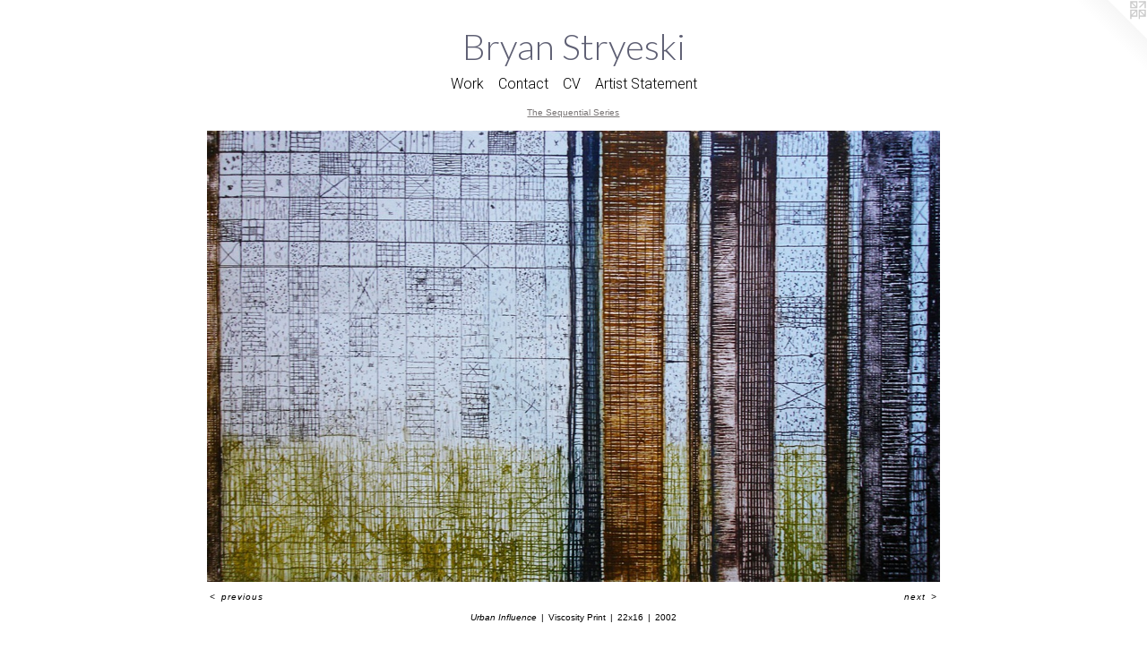

--- FILE ---
content_type: text/html;charset=utf-8
request_url: https://bryanstryeski.com/artwork/4685500-Urban%20Influence.html
body_size: 3087
content:
<!doctype html><html class="no-js a-image mobile-title-align--center has-mobile-menu-icon--left l-simple p-artwork has-page-nav mobile-menu-align--center has-wall-text "><head><meta charset="utf-8" /><meta content="IE=edge" http-equiv="X-UA-Compatible" /><meta http-equiv="X-OPP-Site-Id" content="66822" /><meta http-equiv="X-OPP-Revision" content="1470" /><meta http-equiv="X-OPP-Locke-Environment" content="production" /><meta http-equiv="X-OPP-Locke-Release" content="v0.0.141" /><title>Bryan Stryeski</title><link rel="canonical" href="https://bryanstryeski.com/artwork/4685500-Urban%20Influence.html" /><meta content="website" property="og:type" /><meta property="og:url" content="https://bryanstryeski.com/artwork/4685500-Urban%20Influence.html" /><meta property="og:title" content="Urban Influence" /><meta content="width=device-width, initial-scale=1" name="viewport" /><link type="text/css" rel="stylesheet" href="//cdnjs.cloudflare.com/ajax/libs/normalize/3.0.2/normalize.min.css" /><link type="text/css" rel="stylesheet" media="only all" href="//maxcdn.bootstrapcdn.com/font-awesome/4.3.0/css/font-awesome.min.css" /><link type="text/css" rel="stylesheet" media="not all and (min-device-width: 600px) and (min-device-height: 600px)" href="/release/locke/production/v0.0.141/css/small.css" /><link type="text/css" rel="stylesheet" media="only all and (min-device-width: 600px) and (min-device-height: 600px)" href="/release/locke/production/v0.0.141/css/large-simple.css" /><link type="text/css" rel="stylesheet" media="not all and (min-device-width: 600px) and (min-device-height: 600px)" href="/r17631615040000001470/css/small-site.css" /><link type="text/css" rel="stylesheet" media="only all and (min-device-width: 600px) and (min-device-height: 600px)" href="/r17631615040000001470/css/large-site.css" /><link type="text/css" rel="stylesheet" media="only all and (min-device-width: 600px) and (min-device-height: 600px)" href="//fonts.googleapis.com/css?family=Lato:300" /><link type="text/css" rel="stylesheet" media="only all and (min-device-width: 600px) and (min-device-height: 600px)" href="//fonts.googleapis.com/css?family=Roboto:300" /><link type="text/css" rel="stylesheet" media="not all and (min-device-width: 600px) and (min-device-height: 600px)" href="//fonts.googleapis.com/css?family=Roboto:300&amp;text=MENUHomeWrkCntacVAis%20S" /><link type="text/css" rel="stylesheet" media="not all and (min-device-width: 600px) and (min-device-height: 600px)" href="//fonts.googleapis.com/css?family=Lato:300&amp;text=Bryan%20Steski" /><script>window.OPP = window.OPP || {};
OPP.modernMQ = 'only all';
OPP.smallMQ = 'not all and (min-device-width: 600px) and (min-device-height: 600px)';
OPP.largeMQ = 'only all and (min-device-width: 600px) and (min-device-height: 600px)';
OPP.downURI = '/x/8/2/2/66822/.down';
OPP.gracePeriodURI = '/x/8/2/2/66822/.grace_period';
OPP.imgL = function (img) {
  !window.lazySizes && img.onerror();
};
OPP.imgE = function (img) {
  img.onerror = img.onload = null;
  img.src = img.getAttribute('data-src');
  //img.srcset = img.getAttribute('data-srcset');
};</script><script src="/release/locke/production/v0.0.141/js/modernizr.js"></script><script src="/release/locke/production/v0.0.141/js/masonry.js"></script><script src="/release/locke/production/v0.0.141/js/respimage.js"></script><script src="/release/locke/production/v0.0.141/js/ls.aspectratio.js"></script><script src="/release/locke/production/v0.0.141/js/lazysizes.js"></script><script src="/release/locke/production/v0.0.141/js/large.js"></script><script src="/release/locke/production/v0.0.141/js/hammer.js"></script><script>if (!Modernizr.mq('only all')) { document.write('<link type="text/css" rel="stylesheet" href="/release/locke/production/v0.0.141/css/minimal.css">') }</script><style>.media-max-width {
  display: block;
}

@media (min-height: 2324px) {

  .media-max-width {
    max-width: 2638.0px;
  }

}

@media (max-height: 2324px) {

  .media-max-width {
    max-width: 113.4972341733251vh;
  }

}</style></head><body><a class=" logo hidden--small" href="http://otherpeoplespixels.com/ref/bryanstryeski.com" title="Website by OtherPeoplesPixels" target="_blank"></a><header id="header"><a class=" site-title" href="/home.html"><span class=" site-title-text u-break-word">Bryan Stryeski</span><div class=" site-title-media"></div></a><a id="mobile-menu-icon" class="mobile-menu-icon hidden--no-js hidden--large"><svg viewBox="0 0 21 17" width="21" height="17" fill="currentColor"><rect x="0" y="0" width="21" height="3" rx="0"></rect><rect x="0" y="7" width="21" height="3" rx="0"></rect><rect x="0" y="14" width="21" height="3" rx="0"></rect></svg></a></header><nav class=" hidden--large"><ul class=" site-nav"><li class="nav-item nav-home "><a class="nav-link " href="/home.html">Home</a></li><li class="nav-item expanded nav-museum "><a class="nav-link " href="/section/483558.html">Work</a><ul><li class="nav-gallery nav-item expanded "><a class="nav-link " href="/section/521074-Public%20Installations.html">Public Installations</a></li><li class="nav-gallery nav-item expanded "><a class="nav-link " href="/section/543212-The%20Hover%20Series.html">The Hover Series</a></li><li class="nav-gallery nav-item expanded "><a class="nav-link " href="/section/520756-The%20Information%20Overload%20Series.html">The Information Overload Series</a></li><li class="nav-gallery nav-item expanded "><a class="selected nav-link " href="/section/520751-The%20Sequential%20Series.html">The Sequential Series</a></li><li class="nav-gallery nav-item expanded "><a class="nav-link " href="/section/520775-The%20Landform%20Series.html">The Landform Series</a></li><li class="nav-gallery nav-item expanded "><a class="nav-link " href="/section/520752-The%20Windswept%20Series.html">The Windswept Series</a></li><li class="nav-gallery nav-item expanded "><a class="nav-link " href="/section/520807-The%20Landopolis%20Series.html">The Landopolis Series</a></li><li class="nav-gallery nav-item expanded "><a class="nav-link " href="/section/520758-The%20Landshape%20Series.html">The Landshape Series</a></li><li class="nav-gallery nav-item expanded "><a class="nav-link " href="/section/520757-The%20Assimilation%20Series.html">The Assimilation Series</a></li></ul></li><li class="nav-item nav-contact "><a class="nav-link " href="/contact.html">Contact</a></li><li class="nav-item nav-pdf1 "><a target="_blank" class="nav-link " href="//img-cache.oppcdn.com/fixed/66822/assets/OZGrjflzuhIkSUKG.pdf">CV</a></li><li class="nav-item nav-pdf2 "><a target="_blank" class="nav-link " href="//img-cache.oppcdn.com/fixed/66822/assets/ChAVPwyoqkigvutI.pdf">Artist Statement</a></li><li class="d0 nav-divider hidden--small"></li></ul></nav><div class=" content"><nav class=" hidden--small" id="nav"><header><a class=" site-title" href="/home.html"><span class=" site-title-text u-break-word">Bryan Stryeski</span><div class=" site-title-media"></div></a></header><ul class=" site-nav"><li class="nav-item nav-home "><a class="nav-link " href="/home.html">Home</a></li><li class="nav-item expanded nav-museum "><a class="nav-link " href="/section/483558.html">Work</a><ul><li class="nav-gallery nav-item expanded "><a class="nav-link " href="/section/521074-Public%20Installations.html">Public Installations</a></li><li class="nav-gallery nav-item expanded "><a class="nav-link " href="/section/543212-The%20Hover%20Series.html">The Hover Series</a></li><li class="nav-gallery nav-item expanded "><a class="nav-link " href="/section/520756-The%20Information%20Overload%20Series.html">The Information Overload Series</a></li><li class="nav-gallery nav-item expanded "><a class="selected nav-link " href="/section/520751-The%20Sequential%20Series.html">The Sequential Series</a></li><li class="nav-gallery nav-item expanded "><a class="nav-link " href="/section/520775-The%20Landform%20Series.html">The Landform Series</a></li><li class="nav-gallery nav-item expanded "><a class="nav-link " href="/section/520752-The%20Windswept%20Series.html">The Windswept Series</a></li><li class="nav-gallery nav-item expanded "><a class="nav-link " href="/section/520807-The%20Landopolis%20Series.html">The Landopolis Series</a></li><li class="nav-gallery nav-item expanded "><a class="nav-link " href="/section/520758-The%20Landshape%20Series.html">The Landshape Series</a></li><li class="nav-gallery nav-item expanded "><a class="nav-link " href="/section/520757-The%20Assimilation%20Series.html">The Assimilation Series</a></li></ul></li><li class="nav-item nav-contact "><a class="nav-link " href="/contact.html">Contact</a></li><li class="nav-item nav-pdf1 "><a target="_blank" class="nav-link " href="//img-cache.oppcdn.com/fixed/66822/assets/OZGrjflzuhIkSUKG.pdf">CV</a></li><li class="nav-item nav-pdf2 "><a target="_blank" class="nav-link " href="//img-cache.oppcdn.com/fixed/66822/assets/ChAVPwyoqkigvutI.pdf">Artist Statement</a></li><li class="d0 nav-divider hidden--small"></li></ul><footer><div class=" copyright">© Bryan Stryeski</div><div class=" credit"><a href="http://otherpeoplespixels.com/ref/bryanstryeski.com" target="_blank">Website by OtherPeoplesPixels</a></div></footer></nav><main id="main"><div class=" page clearfix media-max-width"><h1 class="parent-title title"><a href="/section/483558.html" class="root title-segment hidden--small">Work</a><span class=" title-sep hidden--small"> &gt; </span><a class=" title-segment" href="/section/520751-The%20Sequential%20Series.html">The Sequential Series</a></h1><div class=" media-and-info"><div class=" page-media-wrapper media"><a class=" page-media" title="Urban Influence" href="/artwork/4685498-City%20Life.html" id="media"><img data-aspectratio="2638/1627" class="u-img " alt="Urban Influence" src="//img-cache.oppcdn.com/fixed/66822/assets/7jzcjMv1NjBkESle.jpg" srcset="//img-cache.oppcdn.com/img/v1.0/s:66822/t:QkxBTksrVEVYVCtIRVJF/p:12/g:tl/o:2.5/a:50/q:90/2638x1627-7jzcjMv1NjBkESle.jpg/2638x1627/149e9026fdd97ba4b1d02b8aafeff82f.jpg 2638w,
//img-cache.oppcdn.com/img/v1.0/s:66822/t:QkxBTksrVEVYVCtIRVJF/p:12/g:tl/o:2.5/a:50/q:90/2520x1220-7jzcjMv1NjBkESle.jpg/1978x1220/0acaece0b88bb83a72af1f427f00d426.jpg 1978w,
//img-cache.oppcdn.com/img/v1.0/s:66822/t:QkxBTksrVEVYVCtIRVJF/p:12/g:tl/o:2.5/a:50/q:90/1640x830-7jzcjMv1NjBkESle.jpg/1345x830/89c3c37f294d1ecef1997f7422a3f33e.jpg 1345w,
//img-cache.oppcdn.com/img/v1.0/s:66822/t:QkxBTksrVEVYVCtIRVJF/p:12/g:tl/o:2.5/a:50/q:90/1400x720-7jzcjMv1NjBkESle.jpg/1167x720/4d195075b3a69ff886af41f0fd54c0b6.jpg 1167w,
//img-cache.oppcdn.com/img/v1.0/s:66822/t:QkxBTksrVEVYVCtIRVJF/p:12/g:tl/o:2.5/a:50/q:90/984x4096-7jzcjMv1NjBkESle.jpg/984x606/bc0e65ae450b5427070e29b22fe29c8f.jpg 984w,
//img-cache.oppcdn.com/img/v1.0/s:66822/t:QkxBTksrVEVYVCtIRVJF/p:12/g:tl/o:2.5/a:50/q:90/984x588-7jzcjMv1NjBkESle.jpg/953x588/dfaf66c16c12cfce70d0b07aa08b754c.jpg 953w,
//img-cache.oppcdn.com/fixed/66822/assets/7jzcjMv1NjBkESle.jpg 640w" sizes="(max-device-width: 599px) 100vw,
(max-device-height: 599px) 100vw,
(max-width: 640px) 640px,
(max-height: 394px) 640px,
(max-width: 953px) 953px,
(max-height: 588px) 953px,
(max-width: 984px) 984px,
(max-height: 606px) 984px,
(max-width: 1167px) 1167px,
(max-height: 720px) 1167px,
(max-width: 1345px) 1345px,
(max-height: 830px) 1345px,
(max-width: 1978px) 1978px,
(max-height: 1220px) 1978px,
2638px" /></a><a class=" zoom-corner" style="display: none" id="zoom-corner"><span class=" zoom-icon fa fa-search-plus"></span></a><div class="share-buttons a2a_kit social-icons hidden--small" data-a2a-title="Urban Influence" data-a2a-url="https://bryanstryeski.com/artwork/4685500-Urban%20Influence.html"></div></div><div class=" info border-color"><div class=" wall-text border-color"><div class=" wt-item wt-title">Urban Influence</div><div class=" wt-item wt-media">Viscosity Print</div><div class=" wt-item wt-dimensions">22x16</div><div class=" wt-item wt-date">2002</div></div><div class=" page-nav hidden--small border-color clearfix"><a class=" prev" id="artwork-prev" href="/artwork/4618664-MeshScape%201.html">&lt; <span class=" m-hover-show">previous</span></a> <a class=" next" id="artwork-next" href="/artwork/4685498-City%20Life.html"><span class=" m-hover-show">next</span> &gt;</a></div></div></div><div class="share-buttons a2a_kit social-icons hidden--large" data-a2a-title="Urban Influence" data-a2a-url="https://bryanstryeski.com/artwork/4685500-Urban%20Influence.html"></div></div></main></div><footer><div class=" copyright">© Bryan Stryeski</div><div class=" credit"><a href="http://otherpeoplespixels.com/ref/bryanstryeski.com" target="_blank">Website by OtherPeoplesPixels</a></div></footer><div class=" modal zoom-modal" style="display: none" id="zoom-modal"><style>@media (min-aspect-ratio: 2638/1627) {

  .zoom-media {
    width: auto;
    max-height: 1627px;
    height: 100%;
  }

}

@media (max-aspect-ratio: 2638/1627) {

  .zoom-media {
    height: auto;
    max-width: 2638px;
    width: 100%;
  }

}
@supports (object-fit: contain) {
  img.zoom-media {
    object-fit: contain;
    width: 100%;
    height: 100%;
    max-width: 2638px;
    max-height: 1627px;
  }
}</style><div class=" zoom-media-wrapper"><img onerror="OPP.imgE(this);" onload="OPP.imgL(this);" data-src="//img-cache.oppcdn.com/fixed/66822/assets/7jzcjMv1NjBkESle.jpg" data-srcset="//img-cache.oppcdn.com/img/v1.0/s:66822/t:QkxBTksrVEVYVCtIRVJF/p:12/g:tl/o:2.5/a:50/q:90/2638x1627-7jzcjMv1NjBkESle.jpg/2638x1627/149e9026fdd97ba4b1d02b8aafeff82f.jpg 2638w,
//img-cache.oppcdn.com/img/v1.0/s:66822/t:QkxBTksrVEVYVCtIRVJF/p:12/g:tl/o:2.5/a:50/q:90/2520x1220-7jzcjMv1NjBkESle.jpg/1978x1220/0acaece0b88bb83a72af1f427f00d426.jpg 1978w,
//img-cache.oppcdn.com/img/v1.0/s:66822/t:QkxBTksrVEVYVCtIRVJF/p:12/g:tl/o:2.5/a:50/q:90/1640x830-7jzcjMv1NjBkESle.jpg/1345x830/89c3c37f294d1ecef1997f7422a3f33e.jpg 1345w,
//img-cache.oppcdn.com/img/v1.0/s:66822/t:QkxBTksrVEVYVCtIRVJF/p:12/g:tl/o:2.5/a:50/q:90/1400x720-7jzcjMv1NjBkESle.jpg/1167x720/4d195075b3a69ff886af41f0fd54c0b6.jpg 1167w,
//img-cache.oppcdn.com/img/v1.0/s:66822/t:QkxBTksrVEVYVCtIRVJF/p:12/g:tl/o:2.5/a:50/q:90/984x4096-7jzcjMv1NjBkESle.jpg/984x606/bc0e65ae450b5427070e29b22fe29c8f.jpg 984w,
//img-cache.oppcdn.com/img/v1.0/s:66822/t:QkxBTksrVEVYVCtIRVJF/p:12/g:tl/o:2.5/a:50/q:90/984x588-7jzcjMv1NjBkESle.jpg/953x588/dfaf66c16c12cfce70d0b07aa08b754c.jpg 953w,
//img-cache.oppcdn.com/fixed/66822/assets/7jzcjMv1NjBkESle.jpg 640w" data-sizes="(max-device-width: 599px) 100vw,
(max-device-height: 599px) 100vw,
(max-width: 640px) 640px,
(max-height: 394px) 640px,
(max-width: 953px) 953px,
(max-height: 588px) 953px,
(max-width: 984px) 984px,
(max-height: 606px) 984px,
(max-width: 1167px) 1167px,
(max-height: 720px) 1167px,
(max-width: 1345px) 1345px,
(max-height: 830px) 1345px,
(max-width: 1978px) 1978px,
(max-height: 1220px) 1978px,
2638px" class="zoom-media lazyload hidden--no-js " alt="Urban Influence" /><noscript><img class="zoom-media " alt="Urban Influence" src="//img-cache.oppcdn.com/fixed/66822/assets/7jzcjMv1NjBkESle.jpg" /></noscript></div></div><div class=" offline"></div><script src="/release/locke/production/v0.0.141/js/small.js"></script><script src="/release/locke/production/v0.0.141/js/artwork.js"></script><script>window.oppa=window.oppa||function(){(oppa.q=oppa.q||[]).push(arguments)};oppa('config','pathname','production/v0.0.141/66822');oppa('set','g','true');oppa('set','l','simple');oppa('set','p','artwork');oppa('set','a','image');oppa('rect','m','media','');oppa('send');</script><script async="" src="/release/locke/production/v0.0.141/js/analytics.js"></script><script src="https://otherpeoplespixels.com/static/enable-preview.js"></script></body></html>

--- FILE ---
content_type: text/css; charset=utf-8
request_url: https://fonts.googleapis.com/css?family=Roboto:300&text=MENUHomeWrkCntacVAis%20S
body_size: -411
content:
@font-face {
  font-family: 'Roboto';
  font-style: normal;
  font-weight: 300;
  font-stretch: 100%;
  src: url(https://fonts.gstatic.com/l/font?kit=KFOMCnqEu92Fr1ME7kSn66aGLdTylUAMQXC89YmC2DPNWuaabWmWggvWlkwn7XkWkjgypYqOFqW8FEFYVaLvuvly4HPy&skey=a0a0114a1dcab3ac&v=v50) format('woff2');
}


--- FILE ---
content_type: text/css; charset=utf-8
request_url: https://fonts.googleapis.com/css?family=Lato:300&text=Bryan%20Steski
body_size: -443
content:
@font-face {
  font-family: 'Lato';
  font-style: normal;
  font-weight: 300;
  src: url(https://fonts.gstatic.com/l/font?kit=S6u9w4BMUTPHh7USewqFHi_o39EVrKc5s6euYv3eTC0&skey=91f32e07d083dd3a&v=v25) format('woff2');
}
